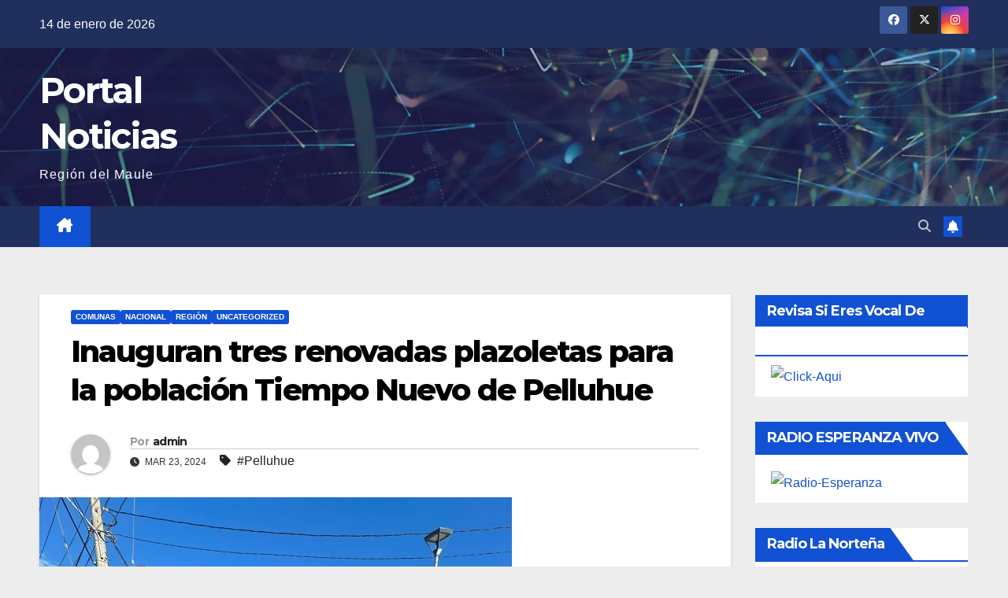

--- FILE ---
content_type: text/html; charset=UTF-8
request_url: https://portalnoticias.cl/2024/03/23/inauguran-tres-renovadas-plazoletas-para-la-poblacion-tiempo-nuevo-de-pelluhue/
body_size: 20531
content:
<!DOCTYPE html>
<html lang="es">
<head>
<meta charset="UTF-8">
<meta name="viewport" content="width=device-width, initial-scale=1">
<link rel="profile" href="https://gmpg.org/xfn/11">
<title>Inauguran tres renovadas plazoletas para la población Tiempo Nuevo de Pelluhue &#8211; Portal Noticias</title>
<meta name='robots' content='max-image-preview:large' />
	<style>img:is([sizes="auto" i], [sizes^="auto," i]) { contain-intrinsic-size: 3000px 1500px }</style>
	<link rel='dns-prefetch' href='//fonts.googleapis.com' />
<link rel="alternate" type="application/rss+xml" title="Portal Noticias &raquo; Feed" href="https://portalnoticias.cl/feed/" />
<link rel="alternate" type="application/rss+xml" title="Portal Noticias &raquo; Feed de los comentarios" href="https://portalnoticias.cl/comments/feed/" />
<link rel="alternate" type="application/rss+xml" title="Portal Noticias &raquo; Comentario Inauguran tres renovadas plazoletas para la población Tiempo Nuevo de Pelluhue del feed" href="https://portalnoticias.cl/2024/03/23/inauguran-tres-renovadas-plazoletas-para-la-poblacion-tiempo-nuevo-de-pelluhue/feed/" />
<script>
window._wpemojiSettings = {"baseUrl":"https:\/\/s.w.org\/images\/core\/emoji\/16.0.1\/72x72\/","ext":".png","svgUrl":"https:\/\/s.w.org\/images\/core\/emoji\/16.0.1\/svg\/","svgExt":".svg","source":{"concatemoji":"https:\/\/portalnoticias.cl\/wp-includes\/js\/wp-emoji-release.min.js?ver=6.8.3"}};
/*! This file is auto-generated */
!function(s,n){var o,i,e;function c(e){try{var t={supportTests:e,timestamp:(new Date).valueOf()};sessionStorage.setItem(o,JSON.stringify(t))}catch(e){}}function p(e,t,n){e.clearRect(0,0,e.canvas.width,e.canvas.height),e.fillText(t,0,0);var t=new Uint32Array(e.getImageData(0,0,e.canvas.width,e.canvas.height).data),a=(e.clearRect(0,0,e.canvas.width,e.canvas.height),e.fillText(n,0,0),new Uint32Array(e.getImageData(0,0,e.canvas.width,e.canvas.height).data));return t.every(function(e,t){return e===a[t]})}function u(e,t){e.clearRect(0,0,e.canvas.width,e.canvas.height),e.fillText(t,0,0);for(var n=e.getImageData(16,16,1,1),a=0;a<n.data.length;a++)if(0!==n.data[a])return!1;return!0}function f(e,t,n,a){switch(t){case"flag":return n(e,"\ud83c\udff3\ufe0f\u200d\u26a7\ufe0f","\ud83c\udff3\ufe0f\u200b\u26a7\ufe0f")?!1:!n(e,"\ud83c\udde8\ud83c\uddf6","\ud83c\udde8\u200b\ud83c\uddf6")&&!n(e,"\ud83c\udff4\udb40\udc67\udb40\udc62\udb40\udc65\udb40\udc6e\udb40\udc67\udb40\udc7f","\ud83c\udff4\u200b\udb40\udc67\u200b\udb40\udc62\u200b\udb40\udc65\u200b\udb40\udc6e\u200b\udb40\udc67\u200b\udb40\udc7f");case"emoji":return!a(e,"\ud83e\udedf")}return!1}function g(e,t,n,a){var r="undefined"!=typeof WorkerGlobalScope&&self instanceof WorkerGlobalScope?new OffscreenCanvas(300,150):s.createElement("canvas"),o=r.getContext("2d",{willReadFrequently:!0}),i=(o.textBaseline="top",o.font="600 32px Arial",{});return e.forEach(function(e){i[e]=t(o,e,n,a)}),i}function t(e){var t=s.createElement("script");t.src=e,t.defer=!0,s.head.appendChild(t)}"undefined"!=typeof Promise&&(o="wpEmojiSettingsSupports",i=["flag","emoji"],n.supports={everything:!0,everythingExceptFlag:!0},e=new Promise(function(e){s.addEventListener("DOMContentLoaded",e,{once:!0})}),new Promise(function(t){var n=function(){try{var e=JSON.parse(sessionStorage.getItem(o));if("object"==typeof e&&"number"==typeof e.timestamp&&(new Date).valueOf()<e.timestamp+604800&&"object"==typeof e.supportTests)return e.supportTests}catch(e){}return null}();if(!n){if("undefined"!=typeof Worker&&"undefined"!=typeof OffscreenCanvas&&"undefined"!=typeof URL&&URL.createObjectURL&&"undefined"!=typeof Blob)try{var e="postMessage("+g.toString()+"("+[JSON.stringify(i),f.toString(),p.toString(),u.toString()].join(",")+"));",a=new Blob([e],{type:"text/javascript"}),r=new Worker(URL.createObjectURL(a),{name:"wpTestEmojiSupports"});return void(r.onmessage=function(e){c(n=e.data),r.terminate(),t(n)})}catch(e){}c(n=g(i,f,p,u))}t(n)}).then(function(e){for(var t in e)n.supports[t]=e[t],n.supports.everything=n.supports.everything&&n.supports[t],"flag"!==t&&(n.supports.everythingExceptFlag=n.supports.everythingExceptFlag&&n.supports[t]);n.supports.everythingExceptFlag=n.supports.everythingExceptFlag&&!n.supports.flag,n.DOMReady=!1,n.readyCallback=function(){n.DOMReady=!0}}).then(function(){return e}).then(function(){var e;n.supports.everything||(n.readyCallback(),(e=n.source||{}).concatemoji?t(e.concatemoji):e.wpemoji&&e.twemoji&&(t(e.twemoji),t(e.wpemoji)))}))}((window,document),window._wpemojiSettings);
</script>
<style id='wp-emoji-styles-inline-css'>

	img.wp-smiley, img.emoji {
		display: inline !important;
		border: none !important;
		box-shadow: none !important;
		height: 1em !important;
		width: 1em !important;
		margin: 0 0.07em !important;
		vertical-align: -0.1em !important;
		background: none !important;
		padding: 0 !important;
	}
</style>
<link rel='stylesheet' id='wp-block-library-css' href='https://portalnoticias.cl/wp-includes/css/dist/block-library/style.min.css?ver=6.8.3' media='all' />
<style id='wp-block-library-theme-inline-css'>
.wp-block-audio :where(figcaption){color:#555;font-size:13px;text-align:center}.is-dark-theme .wp-block-audio :where(figcaption){color:#ffffffa6}.wp-block-audio{margin:0 0 1em}.wp-block-code{border:1px solid #ccc;border-radius:4px;font-family:Menlo,Consolas,monaco,monospace;padding:.8em 1em}.wp-block-embed :where(figcaption){color:#555;font-size:13px;text-align:center}.is-dark-theme .wp-block-embed :where(figcaption){color:#ffffffa6}.wp-block-embed{margin:0 0 1em}.blocks-gallery-caption{color:#555;font-size:13px;text-align:center}.is-dark-theme .blocks-gallery-caption{color:#ffffffa6}:root :where(.wp-block-image figcaption){color:#555;font-size:13px;text-align:center}.is-dark-theme :root :where(.wp-block-image figcaption){color:#ffffffa6}.wp-block-image{margin:0 0 1em}.wp-block-pullquote{border-bottom:4px solid;border-top:4px solid;color:currentColor;margin-bottom:1.75em}.wp-block-pullquote cite,.wp-block-pullquote footer,.wp-block-pullquote__citation{color:currentColor;font-size:.8125em;font-style:normal;text-transform:uppercase}.wp-block-quote{border-left:.25em solid;margin:0 0 1.75em;padding-left:1em}.wp-block-quote cite,.wp-block-quote footer{color:currentColor;font-size:.8125em;font-style:normal;position:relative}.wp-block-quote:where(.has-text-align-right){border-left:none;border-right:.25em solid;padding-left:0;padding-right:1em}.wp-block-quote:where(.has-text-align-center){border:none;padding-left:0}.wp-block-quote.is-large,.wp-block-quote.is-style-large,.wp-block-quote:where(.is-style-plain){border:none}.wp-block-search .wp-block-search__label{font-weight:700}.wp-block-search__button{border:1px solid #ccc;padding:.375em .625em}:where(.wp-block-group.has-background){padding:1.25em 2.375em}.wp-block-separator.has-css-opacity{opacity:.4}.wp-block-separator{border:none;border-bottom:2px solid;margin-left:auto;margin-right:auto}.wp-block-separator.has-alpha-channel-opacity{opacity:1}.wp-block-separator:not(.is-style-wide):not(.is-style-dots){width:100px}.wp-block-separator.has-background:not(.is-style-dots){border-bottom:none;height:1px}.wp-block-separator.has-background:not(.is-style-wide):not(.is-style-dots){height:2px}.wp-block-table{margin:0 0 1em}.wp-block-table td,.wp-block-table th{word-break:normal}.wp-block-table :where(figcaption){color:#555;font-size:13px;text-align:center}.is-dark-theme .wp-block-table :where(figcaption){color:#ffffffa6}.wp-block-video :where(figcaption){color:#555;font-size:13px;text-align:center}.is-dark-theme .wp-block-video :where(figcaption){color:#ffffffa6}.wp-block-video{margin:0 0 1em}:root :where(.wp-block-template-part.has-background){margin-bottom:0;margin-top:0;padding:1.25em 2.375em}
</style>
<style id='classic-theme-styles-inline-css'>
/*! This file is auto-generated */
.wp-block-button__link{color:#fff;background-color:#32373c;border-radius:9999px;box-shadow:none;text-decoration:none;padding:calc(.667em + 2px) calc(1.333em + 2px);font-size:1.125em}.wp-block-file__button{background:#32373c;color:#fff;text-decoration:none}
</style>
<style id='global-styles-inline-css'>
:root{--wp--preset--aspect-ratio--square: 1;--wp--preset--aspect-ratio--4-3: 4/3;--wp--preset--aspect-ratio--3-4: 3/4;--wp--preset--aspect-ratio--3-2: 3/2;--wp--preset--aspect-ratio--2-3: 2/3;--wp--preset--aspect-ratio--16-9: 16/9;--wp--preset--aspect-ratio--9-16: 9/16;--wp--preset--color--black: #000000;--wp--preset--color--cyan-bluish-gray: #abb8c3;--wp--preset--color--white: #ffffff;--wp--preset--color--pale-pink: #f78da7;--wp--preset--color--vivid-red: #cf2e2e;--wp--preset--color--luminous-vivid-orange: #ff6900;--wp--preset--color--luminous-vivid-amber: #fcb900;--wp--preset--color--light-green-cyan: #7bdcb5;--wp--preset--color--vivid-green-cyan: #00d084;--wp--preset--color--pale-cyan-blue: #8ed1fc;--wp--preset--color--vivid-cyan-blue: #0693e3;--wp--preset--color--vivid-purple: #9b51e0;--wp--preset--gradient--vivid-cyan-blue-to-vivid-purple: linear-gradient(135deg,rgba(6,147,227,1) 0%,rgb(155,81,224) 100%);--wp--preset--gradient--light-green-cyan-to-vivid-green-cyan: linear-gradient(135deg,rgb(122,220,180) 0%,rgb(0,208,130) 100%);--wp--preset--gradient--luminous-vivid-amber-to-luminous-vivid-orange: linear-gradient(135deg,rgba(252,185,0,1) 0%,rgba(255,105,0,1) 100%);--wp--preset--gradient--luminous-vivid-orange-to-vivid-red: linear-gradient(135deg,rgba(255,105,0,1) 0%,rgb(207,46,46) 100%);--wp--preset--gradient--very-light-gray-to-cyan-bluish-gray: linear-gradient(135deg,rgb(238,238,238) 0%,rgb(169,184,195) 100%);--wp--preset--gradient--cool-to-warm-spectrum: linear-gradient(135deg,rgb(74,234,220) 0%,rgb(151,120,209) 20%,rgb(207,42,186) 40%,rgb(238,44,130) 60%,rgb(251,105,98) 80%,rgb(254,248,76) 100%);--wp--preset--gradient--blush-light-purple: linear-gradient(135deg,rgb(255,206,236) 0%,rgb(152,150,240) 100%);--wp--preset--gradient--blush-bordeaux: linear-gradient(135deg,rgb(254,205,165) 0%,rgb(254,45,45) 50%,rgb(107,0,62) 100%);--wp--preset--gradient--luminous-dusk: linear-gradient(135deg,rgb(255,203,112) 0%,rgb(199,81,192) 50%,rgb(65,88,208) 100%);--wp--preset--gradient--pale-ocean: linear-gradient(135deg,rgb(255,245,203) 0%,rgb(182,227,212) 50%,rgb(51,167,181) 100%);--wp--preset--gradient--electric-grass: linear-gradient(135deg,rgb(202,248,128) 0%,rgb(113,206,126) 100%);--wp--preset--gradient--midnight: linear-gradient(135deg,rgb(2,3,129) 0%,rgb(40,116,252) 100%);--wp--preset--font-size--small: 13px;--wp--preset--font-size--medium: 20px;--wp--preset--font-size--large: 36px;--wp--preset--font-size--x-large: 42px;--wp--preset--spacing--20: 0.44rem;--wp--preset--spacing--30: 0.67rem;--wp--preset--spacing--40: 1rem;--wp--preset--spacing--50: 1.5rem;--wp--preset--spacing--60: 2.25rem;--wp--preset--spacing--70: 3.38rem;--wp--preset--spacing--80: 5.06rem;--wp--preset--shadow--natural: 6px 6px 9px rgba(0, 0, 0, 0.2);--wp--preset--shadow--deep: 12px 12px 50px rgba(0, 0, 0, 0.4);--wp--preset--shadow--sharp: 6px 6px 0px rgba(0, 0, 0, 0.2);--wp--preset--shadow--outlined: 6px 6px 0px -3px rgba(255, 255, 255, 1), 6px 6px rgba(0, 0, 0, 1);--wp--preset--shadow--crisp: 6px 6px 0px rgba(0, 0, 0, 1);}:root :where(.is-layout-flow) > :first-child{margin-block-start: 0;}:root :where(.is-layout-flow) > :last-child{margin-block-end: 0;}:root :where(.is-layout-flow) > *{margin-block-start: 24px;margin-block-end: 0;}:root :where(.is-layout-constrained) > :first-child{margin-block-start: 0;}:root :where(.is-layout-constrained) > :last-child{margin-block-end: 0;}:root :where(.is-layout-constrained) > *{margin-block-start: 24px;margin-block-end: 0;}:root :where(.is-layout-flex){gap: 24px;}:root :where(.is-layout-grid){gap: 24px;}body .is-layout-flex{display: flex;}.is-layout-flex{flex-wrap: wrap;align-items: center;}.is-layout-flex > :is(*, div){margin: 0;}body .is-layout-grid{display: grid;}.is-layout-grid > :is(*, div){margin: 0;}.has-black-color{color: var(--wp--preset--color--black) !important;}.has-cyan-bluish-gray-color{color: var(--wp--preset--color--cyan-bluish-gray) !important;}.has-white-color{color: var(--wp--preset--color--white) !important;}.has-pale-pink-color{color: var(--wp--preset--color--pale-pink) !important;}.has-vivid-red-color{color: var(--wp--preset--color--vivid-red) !important;}.has-luminous-vivid-orange-color{color: var(--wp--preset--color--luminous-vivid-orange) !important;}.has-luminous-vivid-amber-color{color: var(--wp--preset--color--luminous-vivid-amber) !important;}.has-light-green-cyan-color{color: var(--wp--preset--color--light-green-cyan) !important;}.has-vivid-green-cyan-color{color: var(--wp--preset--color--vivid-green-cyan) !important;}.has-pale-cyan-blue-color{color: var(--wp--preset--color--pale-cyan-blue) !important;}.has-vivid-cyan-blue-color{color: var(--wp--preset--color--vivid-cyan-blue) !important;}.has-vivid-purple-color{color: var(--wp--preset--color--vivid-purple) !important;}.has-black-background-color{background-color: var(--wp--preset--color--black) !important;}.has-cyan-bluish-gray-background-color{background-color: var(--wp--preset--color--cyan-bluish-gray) !important;}.has-white-background-color{background-color: var(--wp--preset--color--white) !important;}.has-pale-pink-background-color{background-color: var(--wp--preset--color--pale-pink) !important;}.has-vivid-red-background-color{background-color: var(--wp--preset--color--vivid-red) !important;}.has-luminous-vivid-orange-background-color{background-color: var(--wp--preset--color--luminous-vivid-orange) !important;}.has-luminous-vivid-amber-background-color{background-color: var(--wp--preset--color--luminous-vivid-amber) !important;}.has-light-green-cyan-background-color{background-color: var(--wp--preset--color--light-green-cyan) !important;}.has-vivid-green-cyan-background-color{background-color: var(--wp--preset--color--vivid-green-cyan) !important;}.has-pale-cyan-blue-background-color{background-color: var(--wp--preset--color--pale-cyan-blue) !important;}.has-vivid-cyan-blue-background-color{background-color: var(--wp--preset--color--vivid-cyan-blue) !important;}.has-vivid-purple-background-color{background-color: var(--wp--preset--color--vivid-purple) !important;}.has-black-border-color{border-color: var(--wp--preset--color--black) !important;}.has-cyan-bluish-gray-border-color{border-color: var(--wp--preset--color--cyan-bluish-gray) !important;}.has-white-border-color{border-color: var(--wp--preset--color--white) !important;}.has-pale-pink-border-color{border-color: var(--wp--preset--color--pale-pink) !important;}.has-vivid-red-border-color{border-color: var(--wp--preset--color--vivid-red) !important;}.has-luminous-vivid-orange-border-color{border-color: var(--wp--preset--color--luminous-vivid-orange) !important;}.has-luminous-vivid-amber-border-color{border-color: var(--wp--preset--color--luminous-vivid-amber) !important;}.has-light-green-cyan-border-color{border-color: var(--wp--preset--color--light-green-cyan) !important;}.has-vivid-green-cyan-border-color{border-color: var(--wp--preset--color--vivid-green-cyan) !important;}.has-pale-cyan-blue-border-color{border-color: var(--wp--preset--color--pale-cyan-blue) !important;}.has-vivid-cyan-blue-border-color{border-color: var(--wp--preset--color--vivid-cyan-blue) !important;}.has-vivid-purple-border-color{border-color: var(--wp--preset--color--vivid-purple) !important;}.has-vivid-cyan-blue-to-vivid-purple-gradient-background{background: var(--wp--preset--gradient--vivid-cyan-blue-to-vivid-purple) !important;}.has-light-green-cyan-to-vivid-green-cyan-gradient-background{background: var(--wp--preset--gradient--light-green-cyan-to-vivid-green-cyan) !important;}.has-luminous-vivid-amber-to-luminous-vivid-orange-gradient-background{background: var(--wp--preset--gradient--luminous-vivid-amber-to-luminous-vivid-orange) !important;}.has-luminous-vivid-orange-to-vivid-red-gradient-background{background: var(--wp--preset--gradient--luminous-vivid-orange-to-vivid-red) !important;}.has-very-light-gray-to-cyan-bluish-gray-gradient-background{background: var(--wp--preset--gradient--very-light-gray-to-cyan-bluish-gray) !important;}.has-cool-to-warm-spectrum-gradient-background{background: var(--wp--preset--gradient--cool-to-warm-spectrum) !important;}.has-blush-light-purple-gradient-background{background: var(--wp--preset--gradient--blush-light-purple) !important;}.has-blush-bordeaux-gradient-background{background: var(--wp--preset--gradient--blush-bordeaux) !important;}.has-luminous-dusk-gradient-background{background: var(--wp--preset--gradient--luminous-dusk) !important;}.has-pale-ocean-gradient-background{background: var(--wp--preset--gradient--pale-ocean) !important;}.has-electric-grass-gradient-background{background: var(--wp--preset--gradient--electric-grass) !important;}.has-midnight-gradient-background{background: var(--wp--preset--gradient--midnight) !important;}.has-small-font-size{font-size: var(--wp--preset--font-size--small) !important;}.has-medium-font-size{font-size: var(--wp--preset--font-size--medium) !important;}.has-large-font-size{font-size: var(--wp--preset--font-size--large) !important;}.has-x-large-font-size{font-size: var(--wp--preset--font-size--x-large) !important;}
:root :where(.wp-block-pullquote){font-size: 1.5em;line-height: 1.6;}
</style>
<link rel='stylesheet' id='ansar-import-css' href='https://portalnoticias.cl/wp-content/plugins/ansar-import/public/css/ansar-import-public.css?ver=2.0.9' media='all' />
<link rel='stylesheet' id='newsup-fonts-css' href='//fonts.googleapis.com/css?family=Montserrat%3A400%2C500%2C700%2C800%7CWork%2BSans%3A300%2C400%2C500%2C600%2C700%2C800%2C900%26display%3Dswap&#038;subset=latin%2Clatin-ext' media='all' />
<link rel='stylesheet' id='bootstrap-css' href='https://portalnoticias.cl/wp-content/themes/newsup/css/bootstrap.css?ver=6.8.3' media='all' />
<link rel='stylesheet' id='newsup-style-css' href='https://portalnoticias.cl/wp-content/themes/newsup/style.css?ver=6.8.3' media='all' />
<link rel='stylesheet' id='newsup-default-css' href='https://portalnoticias.cl/wp-content/themes/newsup/css/colors/default.css?ver=6.8.3' media='all' />
<link rel='stylesheet' id='font-awesome-5-all-css' href='https://portalnoticias.cl/wp-content/themes/newsup/css/font-awesome/css/all.min.css?ver=6.8.3' media='all' />
<link rel='stylesheet' id='font-awesome-4-shim-css' href='https://portalnoticias.cl/wp-content/themes/newsup/css/font-awesome/css/v4-shims.min.css?ver=6.8.3' media='all' />
<link rel='stylesheet' id='owl-carousel-css' href='https://portalnoticias.cl/wp-content/themes/newsup/css/owl.carousel.css?ver=6.8.3' media='all' />
<link rel='stylesheet' id='smartmenus-css' href='https://portalnoticias.cl/wp-content/themes/newsup/css/jquery.smartmenus.bootstrap.css?ver=6.8.3' media='all' />
<link rel='stylesheet' id='newsup-custom-css-css' href='https://portalnoticias.cl/wp-content/themes/newsup/inc/ansar/customize/css/customizer.css?ver=1.0' media='all' />
<script src="https://portalnoticias.cl/wp-includes/js/jquery/jquery.min.js?ver=3.7.1" id="jquery-core-js"></script>
<script src="https://portalnoticias.cl/wp-includes/js/jquery/jquery-migrate.min.js?ver=3.4.1" id="jquery-migrate-js"></script>
<script src="https://portalnoticias.cl/wp-content/plugins/ansar-import/public/js/ansar-import-public.js?ver=2.0.9" id="ansar-import-js"></script>
<script src="https://portalnoticias.cl/wp-content/themes/newsup/js/navigation.js?ver=6.8.3" id="newsup-navigation-js"></script>
<script src="https://portalnoticias.cl/wp-content/themes/newsup/js/bootstrap.js?ver=6.8.3" id="bootstrap-js"></script>
<script src="https://portalnoticias.cl/wp-content/themes/newsup/js/owl.carousel.min.js?ver=6.8.3" id="owl-carousel-min-js"></script>
<script src="https://portalnoticias.cl/wp-content/themes/newsup/js/jquery.smartmenus.js?ver=6.8.3" id="smartmenus-js-js"></script>
<script src="https://portalnoticias.cl/wp-content/themes/newsup/js/jquery.smartmenus.bootstrap.js?ver=6.8.3" id="bootstrap-smartmenus-js-js"></script>
<script src="https://portalnoticias.cl/wp-content/themes/newsup/js/jquery.marquee.js?ver=6.8.3" id="newsup-marquee-js-js"></script>
<script src="https://portalnoticias.cl/wp-content/themes/newsup/js/main.js?ver=6.8.3" id="newsup-main-js-js"></script>
<link rel="https://api.w.org/" href="https://portalnoticias.cl/wp-json/" /><link rel="alternate" title="JSON" type="application/json" href="https://portalnoticias.cl/wp-json/wp/v2/posts/6483" /><link rel="EditURI" type="application/rsd+xml" title="RSD" href="https://portalnoticias.cl/xmlrpc.php?rsd" />
<meta name="generator" content="WordPress 6.8.3" />
<link rel="canonical" href="https://portalnoticias.cl/2024/03/23/inauguran-tres-renovadas-plazoletas-para-la-poblacion-tiempo-nuevo-de-pelluhue/" />
<link rel='shortlink' href='https://portalnoticias.cl/?p=6483' />
<link rel="alternate" title="oEmbed (JSON)" type="application/json+oembed" href="https://portalnoticias.cl/wp-json/oembed/1.0/embed?url=https%3A%2F%2Fportalnoticias.cl%2F2024%2F03%2F23%2Finauguran-tres-renovadas-plazoletas-para-la-poblacion-tiempo-nuevo-de-pelluhue%2F" />
<link rel="alternate" title="oEmbed (XML)" type="text/xml+oembed" href="https://portalnoticias.cl/wp-json/oembed/1.0/embed?url=https%3A%2F%2Fportalnoticias.cl%2F2024%2F03%2F23%2Finauguran-tres-renovadas-plazoletas-para-la-poblacion-tiempo-nuevo-de-pelluhue%2F&#038;format=xml" />
<link rel="pingback" href="https://portalnoticias.cl/xmlrpc.php"> 
<style type="text/css" id="custom-background-css">
    .wrapper { background-color: ededed; }
</style>
    <style type="text/css">
            body .site-title a,
        body .site-description {
            color: #fff;
        }

        .site-branding-text .site-title a {
                font-size: 45px;
            }

            @media only screen and (max-width: 640px) {
                .site-branding-text .site-title a {
                    font-size: 40px;

                }
            }

            @media only screen and (max-width: 375px) {
                .site-branding-text .site-title a {
                    font-size: 32px;

                }
            }

        </style>
    <style id="custom-background-css">
body.custom-background { background-color: #ededed; }
</style>
	<link rel="icon" href="https://portalnoticias.cl/wp-content/uploads/2024/11/512-150x150.jpg" sizes="32x32" />
<link rel="icon" href="https://portalnoticias.cl/wp-content/uploads/2024/11/512-300x300.jpg" sizes="192x192" />
<link rel="apple-touch-icon" href="https://portalnoticias.cl/wp-content/uploads/2024/11/512-300x300.jpg" />
<meta name="msapplication-TileImage" content="https://portalnoticias.cl/wp-content/uploads/2024/11/512-300x300.jpg" />
</head>
<body data-rsssl=1 class="wp-singular post-template-default single single-post postid-6483 single-format-standard custom-background wp-embed-responsive wp-theme-newsup ta-hide-date-author-in-list" >
<div id="page" class="site">
<a class="skip-link screen-reader-text" href="#content">
Saltar al contenido</a>
  <div class="wrapper" id="custom-background-css">
    <header class="mg-headwidget">
      <!--==================== TOP BAR ====================-->
      <div class="mg-head-detail hidden-xs">
    <div class="container-fluid">
        <div class="row align-items-center">
            <div class="col-md-6 col-xs-12">
                <ul class="info-left">
                                <li>14 de enero de 2026            </li>
                        </ul>
            </div>
            <div class="col-md-6 col-xs-12">
                <ul class="mg-social info-right">
                            <li>
            <a  target="_blank"  href="https://www.facebook.com/portalnoticiaschile">
                <span class="icon-soci facebook">
                    <i class="fab fa-facebook"></i>
                </span> 
            </a>
        </li>
                <li>
            <a target="_blank" href="https://twitter.com/portal2022">
                <span class="icon-soci x-twitter">
                    <i class="fa-brands fa-x-twitter"></i>
                </span>
            </a>
        </li>
                <li>
            <a target="_blank"  href="https://www.instagram.com/portalnoticias.2022/">
                <span class="icon-soci instagram">
                    <i class="fab fa-instagram"></i>
                </span>
            </a>
        </li>
                        </ul>
            </div>
        </div>
    </div>
</div>
      <div class="clearfix"></div>

      
      <div class="mg-nav-widget-area-back" style='background-image: url("https://portalnoticias.cl/wp-content/themes/newsup/images/head-back.jpg" );'>
                <div class="overlay">
          <div class="inner"  style="background-color:rgba(32,47,91,0.4);" > 
              <div class="container-fluid">
                  <div class="mg-nav-widget-area">
                    <div class="row align-items-center">
                      <div class="col-md-3 text-center-xs">
                        <div class="navbar-header">
                          <div class="site-logo">
                                                      </div>
                          <div class="site-branding-text ">
                                                            <p class="site-title"> <a href="https://portalnoticias.cl/" rel="home">Portal Noticias</a></p>
                                                            <p class="site-description">Región del Maule</p>
                          </div>    
                        </div>
                      </div>
                                          </div>
                  </div>
              </div>
          </div>
        </div>
      </div>
    <div class="mg-menu-full">
      <nav class="navbar navbar-expand-lg navbar-wp">
        <div class="container-fluid">
          <!-- Right nav -->
          <div class="m-header align-items-center">
                            <a class="mobilehomebtn" href="https://portalnoticias.cl"><span class="fa-solid fa-house-chimney"></span></a>
              <!-- navbar-toggle -->
              <button class="navbar-toggler mx-auto" type="button" data-toggle="collapse" data-target="#navbar-wp" aria-controls="navbarSupportedContent" aria-expanded="false" aria-label="Alternar navegación">
                <span class="burger">
                  <span class="burger-line"></span>
                  <span class="burger-line"></span>
                  <span class="burger-line"></span>
                </span>
              </button>
              <!-- /navbar-toggle -->
                          <div class="dropdown show mg-search-box pr-2">
                <a class="dropdown-toggle msearch ml-auto" href="#" role="button" id="dropdownMenuLink" data-toggle="dropdown" aria-haspopup="true" aria-expanded="false">
                <i class="fas fa-search"></i>
                </a> 
                <div class="dropdown-menu searchinner" aria-labelledby="dropdownMenuLink">
                    <form role="search" method="get" id="searchform" action="https://portalnoticias.cl/">
  <div class="input-group">
    <input type="search" class="form-control" placeholder="Buscar" value="" name="s" />
    <span class="input-group-btn btn-default">
    <button type="submit" class="btn"> <i class="fas fa-search"></i> </button>
    </span> </div>
</form>                </div>
            </div>
                  <a href="#" target="_blank" class="btn-bell btn-theme mx-2"><i class="fa fa-bell"></i></a>
                      
          </div>
          <!-- /Right nav --> 
          <div class="collapse navbar-collapse" id="navbar-wp">
            <div class="d-md-block">
              <ul id="menu-nacional" class="nav navbar-nav mr-auto "><li class="active home"><a class="homebtn" href="https://portalnoticias.cl"><span class='fa-solid fa-house-chimney'></span></a></li></ul>            </div>      
          </div>
          <!-- Right nav -->
          <div class="desk-header d-lg-flex pl-3 ml-auto my-2 my-lg-0 position-relative align-items-center">
                        <div class="dropdown show mg-search-box pr-2">
                <a class="dropdown-toggle msearch ml-auto" href="#" role="button" id="dropdownMenuLink" data-toggle="dropdown" aria-haspopup="true" aria-expanded="false">
                <i class="fas fa-search"></i>
                </a> 
                <div class="dropdown-menu searchinner" aria-labelledby="dropdownMenuLink">
                    <form role="search" method="get" id="searchform" action="https://portalnoticias.cl/">
  <div class="input-group">
    <input type="search" class="form-control" placeholder="Buscar" value="" name="s" />
    <span class="input-group-btn btn-default">
    <button type="submit" class="btn"> <i class="fas fa-search"></i> </button>
    </span> </div>
</form>                </div>
            </div>
                  <a href="#" target="_blank" class="btn-bell btn-theme mx-2"><i class="fa fa-bell"></i></a>
                  </div>
          <!-- /Right nav -->
      </div>
      </nav> <!-- /Navigation -->
    </div>
</header>
<div class="clearfix"></div> <!-- =========================
     Page Content Section      
============================== -->
<main id="content" class="single-class content">
  <!--container-->
    <div class="container-fluid">
      <!--row-->
        <div class="row">
                  <div class="col-lg-9 col-md-8">
                                <div class="mg-blog-post-box"> 
                    <div class="mg-header">
                        <div class="mg-blog-category"><a class="newsup-categories category-color-1" href="https://portalnoticias.cl/category/uncategorized/comunas/" alt="Ver todas las entradas en Comunas"> 
                                 Comunas
                             </a><a class="newsup-categories category-color-1" href="https://portalnoticias.cl/category/nacional/" alt="Ver todas las entradas en Nacional"> 
                                 Nacional
                             </a><a class="newsup-categories category-color-1" href="https://portalnoticias.cl/category/region/" alt="Ver todas las entradas en Región"> 
                                 Región
                             </a><a class="newsup-categories category-color-1" href="https://portalnoticias.cl/category/uncategorized/" alt="Ver todas las entradas en Uncategorized"> 
                                 Uncategorized
                             </a></div>                        <h1 class="title single"> <a title="Enlace permanente a:Inauguran tres renovadas plazoletas para la población Tiempo Nuevo de Pelluhue">
                            Inauguran tres renovadas plazoletas para la población Tiempo Nuevo de Pelluhue</a>
                        </h1>
                                                <div class="media mg-info-author-block"> 
                                                        <a class="mg-author-pic" href="https://portalnoticias.cl/author/admin/"> <img alt='' src='https://secure.gravatar.com/avatar/be7e966d0aa457eafb0193015eecfe6c357ae2b89d8bc7db6f6c8d4d02a385d2?s=150&#038;d=mm&#038;r=g' srcset='https://secure.gravatar.com/avatar/be7e966d0aa457eafb0193015eecfe6c357ae2b89d8bc7db6f6c8d4d02a385d2?s=300&#038;d=mm&#038;r=g 2x' class='avatar avatar-150 photo' height='150' width='150' decoding='async'/> </a>
                                                        <div class="media-body">
                                                            <h4 class="media-heading"><span>Por</span><a href="https://portalnoticias.cl/author/admin/">admin</a></h4>
                                                            <span class="mg-blog-date"><i class="fas fa-clock"></i> 
                                    Mar 23, 2024                                </span>
                                                                <span class="newsup-tags"><i class="fas fa-tag"></i>
                                    <a href="https://portalnoticias.cl/tag/pelluhue/">#Pelluhue</a>                                    </span>
                                                            </div>
                        </div>
                                            </div>
                    <img width="600" height="400" src="https://portalnoticias.cl/wp-content/uploads/2024/03/Imagen-de-WhatsApp-2024-03-22-a-las-15.15.12_4905b648.jpg" class="img-fluid single-featured-image wp-post-image" alt="" decoding="async" fetchpriority="high" srcset="https://portalnoticias.cl/wp-content/uploads/2024/03/Imagen-de-WhatsApp-2024-03-22-a-las-15.15.12_4905b648.jpg 600w, https://portalnoticias.cl/wp-content/uploads/2024/03/Imagen-de-WhatsApp-2024-03-22-a-las-15.15.12_4905b648-300x200.jpg 300w" sizes="(max-width: 600px) 100vw, 600px" />                    <article class="page-content-single small single">
                        <p style="text-align: justify;">Recientemente en la comuna de Pelluhue fue inaugurada una nueva obra por el encargado de la Unidad Regional Subdere (URS) del Maule, Hugo Silva Lemus, la alcaldesa María Luz Reyes, el delegado presidencial provincial de Cauquenes, Claudio Merino, la coordinadora regional de Seguridad Pública, María José Gómez, autoridades comunales, vecinas y vecinos. Se trata del proyecto “Mejoramiento de espacios públicos, Población Tiempo Nuevo”, que fue financiado con cerca de $75 millones desde el Programa de Mejoramiento Urbano y Equipamiento Comunal (PMU) de la Subsecretaría de Desarrollo Regional y Administrativo (Subdere).</p>
<p style="text-align: justify;">Eran 3 plazas eriazas, descuidadas, sin mantención y con poca luminosidad en la noche, lo que hacía que estos lugares fueran inseguros y con grandes probabilidades de que se generará algún delito. Por otro lado, el mal estado de estos espacios públicos complicaba el normal desarrollo comunitario y el desarrollo de actividades recreativas.</p>
<p style="text-align: justify;">El encargado de la Unidad Regional Subdere (URS) del Maule, Hugo Silva Lemus, destacó que “estamos muy contentos como Subdere y en representación del Gobierno del Presidente Gabriel Boric de estar inaugurando estas plazas. Se hizo un proyecto y se recuperó este espacio, no solamente hermosear un sitio eriazo, sino que estamos entregándoselo a la comunidad y con esto estamos mejorando la calidad de vida de las vecinas y vecinos del sector”.<img decoding="async" class="size-medium wp-image-6484 alignright" src="https://portalnoticias.cl/wp-content/uploads/2024/03/Imagen-de-WhatsApp-2024-03-22-a-las-15.15.12_b555514c-300x200.jpg" alt="" width="300" height="200" srcset="https://portalnoticias.cl/wp-content/uploads/2024/03/Imagen-de-WhatsApp-2024-03-22-a-las-15.15.12_b555514c-300x200.jpg 300w, https://portalnoticias.cl/wp-content/uploads/2024/03/Imagen-de-WhatsApp-2024-03-22-a-las-15.15.12_b555514c.jpg 600w" sizes="(max-width: 300px) 100vw, 300px" /></p>
<p style="text-align: justify;">Tras el corte de cinta, la comunidad de Pelluhue pudo apreciar este renovado espacio público, que son 885 m<sup>2</sup> de construcción, donde se mejoraron las tres plazas de la población Tiempo Nuevo; se recuperaron áreas verdes, se incorporaron luminarias peatonales y también equipamiento urbano, como bancas, sombreadero y basureros.</p>
<p style="text-align: justify;">Por su parte, la coordinadora regional de Seguridad Pública, María José Gómez, afirmó que “acá tenemos que destacar el trabajo colaborativo y mancomunado que han realizado nuestras Subsecretarías y la municipalidad de Pelluhue, liderado por la Alcaldesa María Luz Reyes  y su equipo SECPLA, que pusieron todo de sí para lograr estas lindas plazas, recuperaciones de espacio público que darán otra cara a la población Tiempo Nuevo, para que los vecinos y vecinas puedan volver a habitar estos espacios comunes y no sean tomados por la actividad delictiva”.</p>
<p style="text-align: justify;">El objetivo del convenio entre las Subsecretarías de Desarrollo Regional y prevención del Delito es brindar las condiciones óptimas de equipamiento y seguridad a las personas de la comunidad de distintas edades para que vuelvan a utilizar activamente la plaza.</p>
        <script>
        function pinIt() {
        var e = document.createElement('script');
        e.setAttribute('type','text/javascript');
        e.setAttribute('charset','UTF-8');
        e.setAttribute('src','https://assets.pinterest.com/js/pinmarklet.js?r='+Math.random()*99999999);
        document.body.appendChild(e);
        }
        </script>
        <div class="post-share">
            <div class="post-share-icons cf">
                <a href="https://www.facebook.com/sharer.php?u=https%3A%2F%2Fportalnoticias.cl%2F2024%2F03%2F23%2Finauguran-tres-renovadas-plazoletas-para-la-poblacion-tiempo-nuevo-de-pelluhue%2F" class="link facebook" target="_blank" >
                    <i class="fab fa-facebook"></i>
                </a>
                <a href="http://twitter.com/share?url=https%3A%2F%2Fportalnoticias.cl%2F2024%2F03%2F23%2Finauguran-tres-renovadas-plazoletas-para-la-poblacion-tiempo-nuevo-de-pelluhue%2F&#038;text=Inauguran%20tres%20renovadas%20plazoletas%20para%20la%20poblaci%C3%B3n%20Tiempo%20Nuevo%20de%20Pelluhue" class="link x-twitter" target="_blank">
                    <i class="fa-brands fa-x-twitter"></i>
                </a>
                <a href="mailto:?subject=Inauguran%20tres%20renovadas%20plazoletas%20para%20la%20población%20Tiempo%20Nuevo%20de%20Pelluhue&#038;body=https%3A%2F%2Fportalnoticias.cl%2F2024%2F03%2F23%2Finauguran-tres-renovadas-plazoletas-para-la-poblacion-tiempo-nuevo-de-pelluhue%2F" class="link email" target="_blank" >
                    <i class="fas fa-envelope"></i>
                </a>
                <a href="https://www.linkedin.com/sharing/share-offsite/?url=https%3A%2F%2Fportalnoticias.cl%2F2024%2F03%2F23%2Finauguran-tres-renovadas-plazoletas-para-la-poblacion-tiempo-nuevo-de-pelluhue%2F&#038;title=Inauguran%20tres%20renovadas%20plazoletas%20para%20la%20poblaci%C3%B3n%20Tiempo%20Nuevo%20de%20Pelluhue" class="link linkedin" target="_blank" >
                    <i class="fab fa-linkedin"></i>
                </a>
                <a href="https://telegram.me/share/url?url=https%3A%2F%2Fportalnoticias.cl%2F2024%2F03%2F23%2Finauguran-tres-renovadas-plazoletas-para-la-poblacion-tiempo-nuevo-de-pelluhue%2F&#038;text&#038;title=Inauguran%20tres%20renovadas%20plazoletas%20para%20la%20poblaci%C3%B3n%20Tiempo%20Nuevo%20de%20Pelluhue" class="link telegram" target="_blank" >
                    <i class="fab fa-telegram"></i>
                </a>
                <a href="javascript:pinIt();" class="link pinterest">
                    <i class="fab fa-pinterest"></i>
                </a>
                <a class="print-r" href="javascript:window.print()">
                    <i class="fas fa-print"></i>
                </a>  
            </div>
        </div>
                            <div class="clearfix mb-3"></div>
                        
	<nav class="navigation post-navigation" aria-label="Entradas">
		<h2 class="screen-reader-text">Navegación de entradas</h2>
		<div class="nav-links"><div class="nav-previous"><a href="https://portalnoticias.cl/2024/03/23/slep-maule-costa-recibe-lineamientos-para-transporte-escolar/" rel="prev">SLEP Maule Costa recibe lineamientos para transporte escolar <div class="fa fa-angle-double-right"></div><span></span></a></div><div class="nav-next"><a href="https://portalnoticias.cl/2024/03/23/bienes-nacionales-entrega-mas-de-40-titulos-de-dominio-en-las-comunas-de-curico-y-teno/" rel="next"><div class="fa fa-angle-double-left"></div><span></span> Bienes Nacionales entrega más de 40 títulos de dominio en las comunas de Curicó y Teno</a></div></div>
	</nav>                                          </article>
                </div>
                        <div class="media mg-info-author-block">
            <a class="mg-author-pic" href="https://portalnoticias.cl/author/admin/"><img alt='' src='https://secure.gravatar.com/avatar/be7e966d0aa457eafb0193015eecfe6c357ae2b89d8bc7db6f6c8d4d02a385d2?s=150&#038;d=mm&#038;r=g' srcset='https://secure.gravatar.com/avatar/be7e966d0aa457eafb0193015eecfe6c357ae2b89d8bc7db6f6c8d4d02a385d2?s=300&#038;d=mm&#038;r=g 2x' class='avatar avatar-150 photo' height='150' width='150' loading='lazy' decoding='async'/></a>
                <div class="media-body">
                  <h4 class="media-heading">Por <a href ="https://portalnoticias.cl/author/admin/">admin</a></h4>
                  <p></p>
                </div>
            </div>
                <div class="mg-featured-slider p-3 mb-4">
            <!--Start mg-realated-slider -->
            <!-- mg-sec-title -->
            <div class="mg-sec-title">
                <h4>Entrada relacionada</h4>
            </div>
            <!-- // mg-sec-title -->
            <div class="row">
                <!-- featured_post -->
                                    <!-- blog -->
                    <div class="col-md-4">
                        <div class="mg-blog-post-3 minh back-img mb-md-0 mb-2" 
                                                style="background-image: url('https://portalnoticias.cl/wp-content/uploads/2026/01/117f63f9-2c7e-439c-b3b4-5fb378e72788.jpg');" >
                            <div class="mg-blog-inner">
                                <div class="mg-blog-category"><a class="newsup-categories category-color-1" href="https://portalnoticias.cl/category/deportes/" alt="Ver todas las entradas en Deportes"> 
                                 Deportes
                             </a><a class="newsup-categories category-color-1" href="https://portalnoticias.cl/category/nacional/" alt="Ver todas las entradas en Nacional"> 
                                 Nacional
                             </a><a class="newsup-categories category-color-1" href="https://portalnoticias.cl/category/region/" alt="Ver todas las entradas en Región"> 
                                 Región
                             </a><a class="newsup-categories category-color-1" href="https://portalnoticias.cl/category/uncategorized/" alt="Ver todas las entradas en Uncategorized"> 
                                 Uncategorized
                             </a></div>                                <h4 class="title"> <a href="https://portalnoticias.cl/2026/01/12/union-melefquen-se-corono-campeon-del-torneo-nacional-sub-17-fenfur-en-parral/" title="Permalink to: Unión Melefquén se coronó campeón del Torneo Nacional Sub 17 FENFUR en Parral">
                                  Unión Melefquén se coronó campeón del Torneo Nacional Sub 17 FENFUR en Parral</a>
                                 </h4>
                                <div class="mg-blog-meta"> 
                                                                        <span class="mg-blog-date">
                                        <i class="fas fa-clock"></i>
                                        Ene 12, 2026                                    </span>
                                            <a class="auth" href="https://portalnoticias.cl/author/admin/">
            <i class="fas fa-user-circle"></i>admin        </a>
     
                                </div>   
                            </div>
                        </div>
                    </div>
                    <!-- blog -->
                                        <!-- blog -->
                    <div class="col-md-4">
                        <div class="mg-blog-post-3 minh back-img mb-md-0 mb-2" 
                                                style="background-image: url('https://portalnoticias.cl/wp-content/uploads/2026/01/DSC_8207-Grande.jpg');" >
                            <div class="mg-blog-inner">
                                <div class="mg-blog-category"><a class="newsup-categories category-color-1" href="https://portalnoticias.cl/category/uncategorized/comunas/" alt="Ver todas las entradas en Comunas"> 
                                 Comunas
                             </a><a class="newsup-categories category-color-1" href="https://portalnoticias.cl/category/internacional/" alt="Ver todas las entradas en Internacional"> 
                                 Internacional
                             </a><a class="newsup-categories category-color-1" href="https://portalnoticias.cl/category/nacional/" alt="Ver todas las entradas en Nacional"> 
                                 Nacional
                             </a><a class="newsup-categories category-color-1" href="https://portalnoticias.cl/category/region/" alt="Ver todas las entradas en Región"> 
                                 Región
                             </a><a class="newsup-categories category-color-1" href="https://portalnoticias.cl/category/uncategorized/" alt="Ver todas las entradas en Uncategorized"> 
                                 Uncategorized
                             </a></div>                                <h4 class="title"> <a href="https://portalnoticias.cl/2026/01/11/san-clemente-y-malargue-coordinan-detalles-para-el-62-encuentro-chileno-argentino/" title="Permalink to: San Clemente y Malargüe coordinan detalles para el 62° Encuentro Chileno-Argentino">
                                  San Clemente y Malargüe coordinan detalles para el 62° Encuentro Chileno-Argentino</a>
                                 </h4>
                                <div class="mg-blog-meta"> 
                                                                        <span class="mg-blog-date">
                                        <i class="fas fa-clock"></i>
                                        Ene 11, 2026                                    </span>
                                            <a class="auth" href="https://portalnoticias.cl/author/admin/">
            <i class="fas fa-user-circle"></i>admin        </a>
     
                                </div>   
                            </div>
                        </div>
                    </div>
                    <!-- blog -->
                                        <!-- blog -->
                    <div class="col-md-4">
                        <div class="mg-blog-post-3 minh back-img mb-md-0 mb-2" 
                                                style="background-image: url('https://portalnoticias.cl/wp-content/uploads/2026/01/51bcde24-763d-4b24-8459-5f52e927fe0a.jpg');" >
                            <div class="mg-blog-inner">
                                <div class="mg-blog-category"><a class="newsup-categories category-color-1" href="https://portalnoticias.cl/category/uncategorized/comunas/" alt="Ver todas las entradas en Comunas"> 
                                 Comunas
                             </a><a class="newsup-categories category-color-1" href="https://portalnoticias.cl/category/deportes/" alt="Ver todas las entradas en Deportes"> 
                                 Deportes
                             </a><a class="newsup-categories category-color-1" href="https://portalnoticias.cl/category/entretencion/" alt="Ver todas las entradas en Entretención"> 
                                 Entretención
                             </a><a class="newsup-categories category-color-1" href="https://portalnoticias.cl/category/region/" alt="Ver todas las entradas en Región"> 
                                 Región
                             </a><a class="newsup-categories category-color-1" href="https://portalnoticias.cl/category/uncategorized/" alt="Ver todas las entradas en Uncategorized"> 
                                 Uncategorized
                             </a></div>                                <h4 class="title"> <a href="https://portalnoticias.cl/2026/01/04/seleccion-sub-17-de-parral-se-corona-campeona-de-la-copa-anfa-region-del-maule/" title="Permalink to: Selección Sub 17 de Parral se corona campeona de la Copa ANFA Región del Maule">
                                  Selección Sub 17 de Parral se corona campeona de la Copa ANFA Región del Maule</a>
                                 </h4>
                                <div class="mg-blog-meta"> 
                                                                        <span class="mg-blog-date">
                                        <i class="fas fa-clock"></i>
                                        Ene 4, 2026                                    </span>
                                            <a class="auth" href="https://portalnoticias.cl/author/admin/">
            <i class="fas fa-user-circle"></i>admin        </a>
     
                                </div>   
                            </div>
                        </div>
                    </div>
                    <!-- blog -->
                                </div> 
        </div>
        <!--End mg-realated-slider -->
        <div id="comments" class="comments-area mg-card-box padding-20 mb-md-0 mb-4">

		<div id="respond" class="comment-respond">
		<h3 id="reply-title" class="comment-reply-title">Deja una respuesta <small><a rel="nofollow" id="cancel-comment-reply-link" href="/2024/03/23/inauguran-tres-renovadas-plazoletas-para-la-poblacion-tiempo-nuevo-de-pelluhue/#respond" style="display:none;">Cancelar la respuesta</a></small></h3><form action="https://portalnoticias.cl/wp-comments-post.php" method="post" id="commentform" class="comment-form"><p class="comment-notes"><span id="email-notes">Tu dirección de correo electrónico no será publicada.</span> <span class="required-field-message">Los campos obligatorios están marcados con <span class="required">*</span></span></p><p class="comment-form-comment"><label for="comment">Comentario <span class="required">*</span></label> <textarea id="comment" name="comment" cols="45" rows="8" maxlength="65525" required></textarea></p><p class="comment-form-author"><label for="author">Nombre <span class="required">*</span></label> <input id="author" name="author" type="text" value="" size="30" maxlength="245" autocomplete="name" required /></p>
<p class="comment-form-email"><label for="email">Correo electrónico <span class="required">*</span></label> <input id="email" name="email" type="email" value="" size="30" maxlength="100" aria-describedby="email-notes" autocomplete="email" required /></p>
<p class="comment-form-url"><label for="url">Web</label> <input id="url" name="url" type="url" value="" size="30" maxlength="200" autocomplete="url" /></p>
<p class="comment-form-cookies-consent"><input id="wp-comment-cookies-consent" name="wp-comment-cookies-consent" type="checkbox" value="yes" /> <label for="wp-comment-cookies-consent">Guarda mi nombre, correo electrónico y web en este navegador para la próxima vez que comente.</label></p>
<p class="form-submit"><input name="submit" type="submit" id="submit" class="submit" value="Publicar el comentario" /> <input type='hidden' name='comment_post_ID' value='6483' id='comment_post_ID' />
<input type='hidden' name='comment_parent' id='comment_parent' value='0' />
</p></form>	</div><!-- #respond -->
	</div><!-- #comments -->        </div>
        <aside class="col-lg-3 col-md-4 sidebar-sticky">
                
<aside id="secondary" class="widget-area" role="complementary">
	<div id="sidebar-right" class="mg-sidebar">
		<div id="block-128" class="mg-widget widget_block"><div class="mg-wid-title"><h6 class="wtitle">Revisa si eres vocal de mesa</h6></div><div class="wp-widget-group__inner-blocks">
<div class="wp-block-group"><div class="wp-block-group__inner-container is-layout-constrained wp-block-group-is-layout-constrained">
<div class="wp-block-group"><div class="wp-block-group__inner-container is-layout-constrained wp-block-group-is-layout-constrained"></div></div>
</div></div>

<a href="https://consulta.servel.cl"><img decoding="async" src="https://i.ibb.co/XZWPMLPP/Click-Aqui.png" alt="Click-Aqui" border="0"></a>
</div></div><div id="block-120" class="mg-widget widget_block">
<div class="wp-block-columns is-layout-flex wp-container-core-columns-is-layout-28f84493 wp-block-columns-is-layout-flex">
<div class="wp-block-column is-layout-flow wp-block-column-is-layout-flow" style="flex-basis:100%"><div class="mg-wid-title"><h6 class="wtitle">RADIO ESPERANZA VIVO</h6></div><div class="wp-widget-group__inner-blocks">
<a href="https://playstoreapp.us/radio/esperanza/"><img decoding="async" src="https://i.ibb.co/DK71fcz/Radio-Esperanza.png" alt="Radio-Esperanza" border="0"></a>
</div></div>
</div>
</div><div id="block-126" class="mg-widget widget_block">
<div class="wp-block-columns are-vertically-aligned-bottom is-layout-flex wp-container-core-columns-is-layout-28f84493 wp-block-columns-is-layout-flex">
<div class="wp-block-column is-vertically-aligned-bottom is-layout-flow wp-block-column-is-layout-flow" style="flex-basis:100%">
<div class="wp-block-group"><div class="wp-block-group__inner-container is-layout-constrained wp-block-group-is-layout-constrained">
<div class="wp-block-group"><div class="wp-block-group__inner-container is-layout-constrained wp-block-group-is-layout-constrained">
<h2 class="wp-block-heading has-text-align-center">Radio La Norteña</h2>
</div></div>



<a href="http://cast.radioservicios.cl:8050/sanclemente"><img decoding="async" src="https://i.ibb.co/Lzvwgy0x/68008f70-738e-4493-b2ed-308af70c1db5.jpg" alt="68008f70-738e-4493-b2ed-308af70c1db5" border="0"></a>
</div></div>
</div>
</div>
</div><div id="block-27" class="mg-widget widget_block"><div class="mg-wid-title"><h6 class="wtitle">Radio Esperanza</h6></div><div class="wp-widget-group__inner-blocks">
<p><!-- Inicio. radio hosting USAstreams.com html5 player --><br>
<!-- Licencia: GRATIS-XDF4543ERF --><br>
<iframe loading="lazy" name="contenedorPlayer" class="cuadroBordeado" allow="autoplay" width="300px" height="400px" marginwidth="0" marginheight="0" hspace="0" vspace="0" frameborder="0" scrolling="no" src="https://cp.usastreams.com/pr2g/APPlayerRadioHTML5.aspx?stream=https://cp.sonicpanel.stream:8094/;&amp;fondo=05&amp;formato=mpeg&amp;color=14&amp;titulo=2&amp;autoStart=1&amp;vol=5&amp;tipo=10&amp;nombre=Radio+TOP40&amp;imagen=https://cp.usastreams.com/playerHTML5/img/cover.png&amp;server=https://cp.sonicpanel.stream:8094/index.htmlCHUMILLASsid=1"></iframe><br>
<!-- En players responsive puede modificar el weight a sus necesidades, Por favor no modifique el resto del codigo para poder seguir ofreciendo este servicio gratis  --><br>
<!-- Fin. USAstreams.com html5 player --></p>
</div></div><div id="block-29" class="mg-widget widget_block">
<div class="wp-block-group"><div class="wp-block-group__inner-container is-layout-flow wp-block-group-is-layout-flow">
<div class="wp-block-group"><div class="wp-block-group__inner-container is-layout-flow wp-block-group-is-layout-flow">
<div class="wp-block-columns is-layout-flex wp-container-core-columns-is-layout-28f84493 wp-block-columns-is-layout-flex">
<div class="wp-block-column is-layout-flow wp-block-column-is-layout-flow" style="flex-basis:100%"><div class="mg-wid-title"><h6 class="wtitle">El Tiempo en San Clemente</h6></div><div class="wp-widget-group__inner-blocks">
<div class="wp-block-group"><div class="wp-block-group__inner-container is-layout-flow wp-block-group-is-layout-flow">
<div class="wp-block-group"><div class="wp-block-group__inner-container is-layout-flow wp-block-group-is-layout-flow">
<div id="tiempo_4f3a7e6501c2c4d3376f83ab07df50bc"> <div></div><div> <img loading="lazy" decoding="async" src="//www.tiempo.es/build/img/logo/tiempo133.png" width="80" height="18" alt="tiempo.es"> </div> <script type="text/javascript" src="//www.tiempo.es/widload/es/ver/260/271/110/cl3872306/4f3a7e6501c2c4d3376f83ab07df50bc.js"></script> </div>
</div></div>
</div></div>
</div></div>
</div>
</div></div>
</div></div>
</div><div id="block-118" class="mg-widget widget_block">
<div class="wp-block-group"><div class="wp-block-group__inner-container is-layout-constrained wp-block-group-is-layout-constrained">
<div class="wp-block-group"><div class="wp-block-group__inner-container is-layout-constrained wp-block-group-is-layout-constrained">
<div class="wp-block-group"><div class="wp-block-group__inner-container is-layout-constrained wp-block-group-is-layout-constrained"></div></div>
</div></div>
</div></div>
</div><div id="block-38" class="mg-widget widget_block"><div class="mg-wid-title"><h6 class="wtitle">Emisora.cl  ON LINE</h6></div><div class="wp-widget-group__inner-blocks">
<p><href="https://emisora.cl/" target="_blank"><img loading="lazy" decoding="async" src="https://cdn.webrad.io/images/banners/radios-online-big.png" alt="emisoras.cl" width="250" height="250"></a></p>

<p></p>
</div></div><div id="block-108" class="mg-widget widget_block widget_text">
<p></p>
</div><div id="block-2" class="mg-widget widget_block widget_search"><form role="search" method="get" action="https://portalnoticias.cl/" class="wp-block-search__button-outside wp-block-search__text-button wp-block-search"    ><label class="wp-block-search__label" for="wp-block-search__input-1" >Buscar</label><div class="wp-block-search__inside-wrapper " ><input class="wp-block-search__input" id="wp-block-search__input-1" placeholder="" value="" type="search" name="s" required /><button aria-label="Buscar" class="wp-block-search__button wp-element-button" type="submit" >Buscar</button></div></form></div><div id="block-3" class="mg-widget widget_block">
<div class="wp-block-group"><div class="wp-block-group__inner-container is-layout-flow wp-block-group-is-layout-flow">
<h2 class="wp-block-heading">Recientes Posts</h2>


<ul class="wp-block-latest-posts__list wp-block-latest-posts"><li><a class="wp-block-latest-posts__post-title" href="https://portalnoticias.cl/2026/01/12/union-melefquen-se-corono-campeon-del-torneo-nacional-sub-17-fenfur-en-parral/">Unión Melefquén se coronó campeón del Torneo Nacional Sub 17 FENFUR en Parral</a></li>
<li><a class="wp-block-latest-posts__post-title" href="https://portalnoticias.cl/2026/01/11/san-clemente-y-malargue-coordinan-detalles-para-el-62-encuentro-chileno-argentino/">San Clemente y Malargüe coordinan detalles para el 62° Encuentro Chileno-Argentino</a></li>
<li><a class="wp-block-latest-posts__post-title" href="https://portalnoticias.cl/2026/01/04/seleccion-sub-17-de-parral-se-corona-campeona-de-la-copa-anfa-region-del-maule/">Selección Sub 17 de Parral se corona campeona de la Copa ANFA Región del Maule</a></li>
<li><a class="wp-block-latest-posts__post-title" href="https://portalnoticias.cl/2026/01/02/tragedia-en-longavi-hombre-de-36-anos-muere-ahogado-en-el-sector-lomas-del-rio/">Tragedia en Longaví: Hombre de 36 años muere ahogado en el sector Lomas del Río</a></li>
<li><a class="wp-block-latest-posts__post-title" href="https://portalnoticias.cl/2026/01/02/en-sector-de-chequen-es-detenido-sujeto-profugo-de-la-justicia/">En sector de Chequen es detenido sujeto Prófugo de la Justicia</a></li>
</ul></div></div>
</div><div id="block-4" class="mg-widget widget_block">
<div class="wp-block-group"><div class="wp-block-group__inner-container is-layout-flow wp-block-group-is-layout-flow">
<h2 class="wp-block-heading">Recientes Comentarios</h2>


<div class="no-comments wp-block-latest-comments">No hay comentarios que mostrar.</div>


<p>Recientes Comentarios</p>
</div></div>
</div><div id="block-5" class="mg-widget widget_block">
<div class="wp-block-group"><div class="wp-block-group__inner-container is-layout-flow wp-block-group-is-layout-flow">
<h2 class="wp-block-heading">Archivos</h2>


<ul class="wp-block-archives-list wp-block-archives">	<li><a href='https://portalnoticias.cl/2026/01/'>enero 2026</a></li>
	<li><a href='https://portalnoticias.cl/2025/12/'>diciembre 2025</a></li>
	<li><a href='https://portalnoticias.cl/2025/11/'>noviembre 2025</a></li>
	<li><a href='https://portalnoticias.cl/2025/10/'>octubre 2025</a></li>
	<li><a href='https://portalnoticias.cl/2025/09/'>septiembre 2025</a></li>
	<li><a href='https://portalnoticias.cl/2025/08/'>agosto 2025</a></li>
	<li><a href='https://portalnoticias.cl/2025/07/'>julio 2025</a></li>
	<li><a href='https://portalnoticias.cl/2025/06/'>junio 2025</a></li>
	<li><a href='https://portalnoticias.cl/2025/05/'>mayo 2025</a></li>
	<li><a href='https://portalnoticias.cl/2025/04/'>abril 2025</a></li>
	<li><a href='https://portalnoticias.cl/2025/03/'>marzo 2025</a></li>
	<li><a href='https://portalnoticias.cl/2025/02/'>febrero 2025</a></li>
	<li><a href='https://portalnoticias.cl/2025/01/'>enero 2025</a></li>
	<li><a href='https://portalnoticias.cl/2024/12/'>diciembre 2024</a></li>
	<li><a href='https://portalnoticias.cl/2024/11/'>noviembre 2024</a></li>
	<li><a href='https://portalnoticias.cl/2024/10/'>octubre 2024</a></li>
	<li><a href='https://portalnoticias.cl/2024/09/'>septiembre 2024</a></li>
	<li><a href='https://portalnoticias.cl/2024/08/'>agosto 2024</a></li>
	<li><a href='https://portalnoticias.cl/2024/07/'>julio 2024</a></li>
	<li><a href='https://portalnoticias.cl/2024/06/'>junio 2024</a></li>
	<li><a href='https://portalnoticias.cl/2024/05/'>mayo 2024</a></li>
	<li><a href='https://portalnoticias.cl/2024/04/'>abril 2024</a></li>
	<li><a href='https://portalnoticias.cl/2024/03/'>marzo 2024</a></li>
	<li><a href='https://portalnoticias.cl/2024/02/'>febrero 2024</a></li>
	<li><a href='https://portalnoticias.cl/2024/01/'>enero 2024</a></li>
	<li><a href='https://portalnoticias.cl/2023/12/'>diciembre 2023</a></li>
	<li><a href='https://portalnoticias.cl/2023/11/'>noviembre 2023</a></li>
	<li><a href='https://portalnoticias.cl/2023/10/'>octubre 2023</a></li>
	<li><a href='https://portalnoticias.cl/2023/09/'>septiembre 2023</a></li>
	<li><a href='https://portalnoticias.cl/2023/08/'>agosto 2023</a></li>
	<li><a href='https://portalnoticias.cl/2023/07/'>julio 2023</a></li>
	<li><a href='https://portalnoticias.cl/2023/06/'>junio 2023</a></li>
	<li><a href='https://portalnoticias.cl/2023/05/'>mayo 2023</a></li>
	<li><a href='https://portalnoticias.cl/2023/04/'>abril 2023</a></li>
	<li><a href='https://portalnoticias.cl/2023/03/'>marzo 2023</a></li>
	<li><a href='https://portalnoticias.cl/2023/02/'>febrero 2023</a></li>
	<li><a href='https://portalnoticias.cl/2023/01/'>enero 2023</a></li>
	<li><a href='https://portalnoticias.cl/2022/12/'>diciembre 2022</a></li>
	<li><a href='https://portalnoticias.cl/2022/11/'>noviembre 2022</a></li>
	<li><a href='https://portalnoticias.cl/2022/10/'>octubre 2022</a></li>
	<li><a href='https://portalnoticias.cl/2022/09/'>septiembre 2022</a></li>
	<li><a href='https://portalnoticias.cl/2022/08/'>agosto 2022</a></li>
	<li><a href='https://portalnoticias.cl/2022/07/'>julio 2022</a></li>
	<li><a href='https://portalnoticias.cl/2022/06/'>junio 2022</a></li>
</ul></div></div>
</div><div id="block-6" class="mg-widget widget_block">
<div class="wp-block-group"><div class="wp-block-group__inner-container is-layout-flow wp-block-group-is-layout-flow">
<h2 class="wp-block-heading">Categorias</h2>


<ul class="wp-block-categories-list wp-block-categories">	<li class="cat-item cat-item-50"><a href="https://portalnoticias.cl/category/adulto-mayor/">Adulto Mayor</a>
</li>
	<li class="cat-item cat-item-51"><a href="https://portalnoticias.cl/category/uncategorized/capacitacion/">Capacitación</a>
</li>
	<li class="cat-item cat-item-58"><a href="https://portalnoticias.cl/category/ciencia-y-tecnologia/">Ciencia y Tecnología</a>
</li>
	<li class="cat-item cat-item-15"><a href="https://portalnoticias.cl/category/uncategorized/comunas/">Comunas</a>
</li>
	<li class="cat-item cat-item-8"><a href="https://portalnoticias.cl/category/deportes/">Deportes</a>
</li>
	<li class="cat-item cat-item-44"><a href="https://portalnoticias.cl/category/educacion/">educacion</a>
</li>
	<li class="cat-item cat-item-54"><a href="https://portalnoticias.cl/category/emergencia/">Emergencia</a>
</li>
	<li class="cat-item cat-item-53"><a href="https://portalnoticias.cl/category/emprendimiento/">Emprendimiento</a>
</li>
	<li class="cat-item cat-item-46"><a href="https://portalnoticias.cl/category/entretencion/">Entretención</a>
</li>
	<li class="cat-item cat-item-47"><a href="https://portalnoticias.cl/category/espectaculos/">Espectáculos</a>
</li>
	<li class="cat-item cat-item-57"><a href="https://portalnoticias.cl/category/internacional/">Internacional</a>
</li>
	<li class="cat-item cat-item-49"><a href="https://portalnoticias.cl/category/medio-ambiente/">Medio Ambiente</a>
</li>
	<li class="cat-item cat-item-48"><a href="https://portalnoticias.cl/category/mujeres/">Mujeres</a>
</li>
	<li class="cat-item cat-item-7"><a href="https://portalnoticias.cl/category/nacional/">Nacional</a>
</li>
	<li class="cat-item cat-item-9"><a href="https://portalnoticias.cl/category/policial/">Policial</a>
</li>
	<li class="cat-item cat-item-10"><a href="https://portalnoticias.cl/category/politica/">Politica</a>
</li>
	<li class="cat-item cat-item-6"><a href="https://portalnoticias.cl/category/region/">Región</a>
</li>
	<li class="cat-item cat-item-43"><a href="https://portalnoticias.cl/category/policial/salud/">Salud</a>
</li>
	<li class="cat-item cat-item-61"><a href="https://portalnoticias.cl/category/sede-social/">sede Social</a>
</li>
	<li class="cat-item cat-item-59"><a href="https://portalnoticias.cl/category/seguridad/">Seguridad</a>
</li>
	<li class="cat-item cat-item-55"><a href="https://portalnoticias.cl/category/transporte/">Transporte</a>
</li>
	<li class="cat-item cat-item-1"><a href="https://portalnoticias.cl/category/uncategorized/">Uncategorized</a>
</li>
	<li class="cat-item cat-item-45"><a href="https://portalnoticias.cl/category/vivienda/">vivienda</a>
</li>
</ul></div></div>
</div><div id="block-60" class="mg-widget widget_block widget_text">
<p class="has-text-align-left"></p>
</div><div id="block-116" class="mg-widget widget_block widget_text">
<p></p>
</div>	</div>
</aside><!-- #secondary -->
        </aside>
        </div>
      <!--row-->
    </div>
  <!--container-->
</main>
    <div class="container-fluid missed-section mg-posts-sec-inner">
          
        <div class="missed-inner">
            <div class="row">
                                <div class="col-md-12">
                    <div class="mg-sec-title">
                        <!-- mg-sec-title -->
                        <h4>You missed</h4>
                    </div>
                </div>
                                <!--col-md-3-->
                <div class="col-lg-3 col-sm-6 pulse animated">
                    <div class="mg-blog-post-3 minh back-img mb-lg-0"  style="background-image: url('https://portalnoticias.cl/wp-content/uploads/2026/01/117f63f9-2c7e-439c-b3b4-5fb378e72788.jpg');" >
                        <a class="link-div" href="https://portalnoticias.cl/2026/01/12/union-melefquen-se-corono-campeon-del-torneo-nacional-sub-17-fenfur-en-parral/"></a>
                        <div class="mg-blog-inner">
                        <div class="mg-blog-category"><a class="newsup-categories category-color-1" href="https://portalnoticias.cl/category/deportes/" alt="Ver todas las entradas en Deportes"> 
                                 Deportes
                             </a><a class="newsup-categories category-color-1" href="https://portalnoticias.cl/category/nacional/" alt="Ver todas las entradas en Nacional"> 
                                 Nacional
                             </a><a class="newsup-categories category-color-1" href="https://portalnoticias.cl/category/region/" alt="Ver todas las entradas en Región"> 
                                 Región
                             </a><a class="newsup-categories category-color-1" href="https://portalnoticias.cl/category/uncategorized/" alt="Ver todas las entradas en Uncategorized"> 
                                 Uncategorized
                             </a></div> 
                        <h4 class="title"> <a href="https://portalnoticias.cl/2026/01/12/union-melefquen-se-corono-campeon-del-torneo-nacional-sub-17-fenfur-en-parral/" title="Permalink to: Unión Melefquén se coronó campeón del Torneo Nacional Sub 17 FENFUR en Parral"> Unión Melefquén se coronó campeón del Torneo Nacional Sub 17 FENFUR en Parral</a> </h4>
                                    <div class="mg-blog-meta"> 
                    <span class="mg-blog-date"><i class="fas fa-clock"></i>
            <a href="https://portalnoticias.cl/2026/01/">
                12 de enero de 2026            </a>
        </span>
            <a class="auth" href="https://portalnoticias.cl/author/admin/">
            <i class="fas fa-user-circle"></i>admin        </a>
            </div> 
                            </div>
                    </div>
                </div>
                <!--/col-md-3-->
                                <!--col-md-3-->
                <div class="col-lg-3 col-sm-6 pulse animated">
                    <div class="mg-blog-post-3 minh back-img mb-lg-0"  style="background-image: url('https://portalnoticias.cl/wp-content/uploads/2026/01/DSC_8207-Grande.jpg');" >
                        <a class="link-div" href="https://portalnoticias.cl/2026/01/11/san-clemente-y-malargue-coordinan-detalles-para-el-62-encuentro-chileno-argentino/"></a>
                        <div class="mg-blog-inner">
                        <div class="mg-blog-category"><a class="newsup-categories category-color-1" href="https://portalnoticias.cl/category/uncategorized/comunas/" alt="Ver todas las entradas en Comunas"> 
                                 Comunas
                             </a><a class="newsup-categories category-color-1" href="https://portalnoticias.cl/category/internacional/" alt="Ver todas las entradas en Internacional"> 
                                 Internacional
                             </a><a class="newsup-categories category-color-1" href="https://portalnoticias.cl/category/nacional/" alt="Ver todas las entradas en Nacional"> 
                                 Nacional
                             </a><a class="newsup-categories category-color-1" href="https://portalnoticias.cl/category/region/" alt="Ver todas las entradas en Región"> 
                                 Región
                             </a><a class="newsup-categories category-color-1" href="https://portalnoticias.cl/category/uncategorized/" alt="Ver todas las entradas en Uncategorized"> 
                                 Uncategorized
                             </a></div> 
                        <h4 class="title"> <a href="https://portalnoticias.cl/2026/01/11/san-clemente-y-malargue-coordinan-detalles-para-el-62-encuentro-chileno-argentino/" title="Permalink to: San Clemente y Malargüe coordinan detalles para el 62° Encuentro Chileno-Argentino"> San Clemente y Malargüe coordinan detalles para el 62° Encuentro Chileno-Argentino</a> </h4>
                                    <div class="mg-blog-meta"> 
                    <span class="mg-blog-date"><i class="fas fa-clock"></i>
            <a href="https://portalnoticias.cl/2026/01/">
                11 de enero de 2026            </a>
        </span>
            <a class="auth" href="https://portalnoticias.cl/author/admin/">
            <i class="fas fa-user-circle"></i>admin        </a>
            </div> 
                            </div>
                    </div>
                </div>
                <!--/col-md-3-->
                                <!--col-md-3-->
                <div class="col-lg-3 col-sm-6 pulse animated">
                    <div class="mg-blog-post-3 minh back-img mb-lg-0"  style="background-image: url('https://portalnoticias.cl/wp-content/uploads/2026/01/51bcde24-763d-4b24-8459-5f52e927fe0a.jpg');" >
                        <a class="link-div" href="https://portalnoticias.cl/2026/01/04/seleccion-sub-17-de-parral-se-corona-campeona-de-la-copa-anfa-region-del-maule/"></a>
                        <div class="mg-blog-inner">
                        <div class="mg-blog-category"><a class="newsup-categories category-color-1" href="https://portalnoticias.cl/category/uncategorized/comunas/" alt="Ver todas las entradas en Comunas"> 
                                 Comunas
                             </a><a class="newsup-categories category-color-1" href="https://portalnoticias.cl/category/deportes/" alt="Ver todas las entradas en Deportes"> 
                                 Deportes
                             </a><a class="newsup-categories category-color-1" href="https://portalnoticias.cl/category/entretencion/" alt="Ver todas las entradas en Entretención"> 
                                 Entretención
                             </a><a class="newsup-categories category-color-1" href="https://portalnoticias.cl/category/region/" alt="Ver todas las entradas en Región"> 
                                 Región
                             </a><a class="newsup-categories category-color-1" href="https://portalnoticias.cl/category/uncategorized/" alt="Ver todas las entradas en Uncategorized"> 
                                 Uncategorized
                             </a></div> 
                        <h4 class="title"> <a href="https://portalnoticias.cl/2026/01/04/seleccion-sub-17-de-parral-se-corona-campeona-de-la-copa-anfa-region-del-maule/" title="Permalink to: Selección Sub 17 de Parral se corona campeona de la Copa ANFA Región del Maule"> Selección Sub 17 de Parral se corona campeona de la Copa ANFA Región del Maule</a> </h4>
                                    <div class="mg-blog-meta"> 
                    <span class="mg-blog-date"><i class="fas fa-clock"></i>
            <a href="https://portalnoticias.cl/2026/01/">
                4 de enero de 2026            </a>
        </span>
            <a class="auth" href="https://portalnoticias.cl/author/admin/">
            <i class="fas fa-user-circle"></i>admin        </a>
            </div> 
                            </div>
                    </div>
                </div>
                <!--/col-md-3-->
                                <!--col-md-3-->
                <div class="col-lg-3 col-sm-6 pulse animated">
                    <div class="mg-blog-post-3 minh back-img mb-lg-0"  style="background-image: url('https://portalnoticias.cl/wp-content/uploads/2026/01/SML-WEB-780x470-1.png');" >
                        <a class="link-div" href="https://portalnoticias.cl/2026/01/02/tragedia-en-longavi-hombre-de-36-anos-muere-ahogado-en-el-sector-lomas-del-rio/"></a>
                        <div class="mg-blog-inner">
                        <div class="mg-blog-category"><a class="newsup-categories category-color-1" href="https://portalnoticias.cl/category/uncategorized/comunas/" alt="Ver todas las entradas en Comunas"> 
                                 Comunas
                             </a><a class="newsup-categories category-color-1" href="https://portalnoticias.cl/category/emergencia/" alt="Ver todas las entradas en Emergencia"> 
                                 Emergencia
                             </a><a class="newsup-categories category-color-1" href="https://portalnoticias.cl/category/policial/" alt="Ver todas las entradas en Policial"> 
                                 Policial
                             </a><a class="newsup-categories category-color-1" href="https://portalnoticias.cl/category/region/" alt="Ver todas las entradas en Región"> 
                                 Región
                             </a><a class="newsup-categories category-color-1" href="https://portalnoticias.cl/category/policial/salud/" alt="Ver todas las entradas en Salud"> 
                                 Salud
                             </a><a class="newsup-categories category-color-1" href="https://portalnoticias.cl/category/uncategorized/" alt="Ver todas las entradas en Uncategorized"> 
                                 Uncategorized
                             </a></div> 
                        <h4 class="title"> <a href="https://portalnoticias.cl/2026/01/02/tragedia-en-longavi-hombre-de-36-anos-muere-ahogado-en-el-sector-lomas-del-rio/" title="Permalink to: Tragedia en Longaví: Hombre de 36 años muere ahogado en el sector Lomas del Río"> Tragedia en Longaví: Hombre de 36 años muere ahogado en el sector Lomas del Río</a> </h4>
                                    <div class="mg-blog-meta"> 
                    <span class="mg-blog-date"><i class="fas fa-clock"></i>
            <a href="https://portalnoticias.cl/2026/01/">
                2 de enero de 2026            </a>
        </span>
            <a class="auth" href="https://portalnoticias.cl/author/admin/">
            <i class="fas fa-user-circle"></i>admin        </a>
            </div> 
                            </div>
                    </div>
                </div>
                <!--/col-md-3-->
                            </div>
        </div>
            </div>
    <!--==================== FOOTER AREA ====================-->
        <footer class="footer back-img" >
        <div class="overlay" >
                <!--Start mg-footer-widget-area-->
                <!--End mg-footer-widget-area-->
            <!--Start mg-footer-widget-area-->
        <div class="mg-footer-bottom-area">
            <div class="container-fluid">
                            <div class="row align-items-center">
                    <!--col-md-4-->
                    <div class="col-md-6">
                        <div class="site-logo">
                                                    </div>
                                                <div class="site-branding-text">
                            <p class="site-title-footer"> <a href="https://portalnoticias.cl/" rel="home">Portal Noticias</a></p>
                            <p class="site-description-footer">Región del Maule</p>
                        </div>
                                            </div>
                    
                    <div class="col-md-6 text-right text-xs">
                        <ul class="mg-social">
                                    <li> 
            <a href="https://www.facebook.com/portalnoticiaschile/"  target="_blank" >
                <span class="icon-soci facebook">
                    <i class="fab fa-facebook"></i>
                </span> 
            </a>
        </li>
                <li>
            <a target="_blank" href="https://twitter.com/portal2022">
                <span class="icon-soci x-twitter">
                    <i class="fa-brands fa-x-twitter"></i>
                </span>
            </a>
        </li>
                <li>
            <a target="_blank"  href="https://www.instagram.com/portalnoticias.2022/">
                <span class="icon-soci instagram">
                    <i class="fab fa-instagram"></i>
                </span>
            </a>
        </li>
                <!--/col-md-4-->  
         
                        </ul>
                    </div>
                </div>
                <!--/row-->
            </div>
            <!--/container-->
        </div>
        <!--End mg-footer-widget-area-->
                <div class="mg-footer-copyright">
                        <div class="container-fluid">
            <div class="row">
                 
                <div class="col-md-6 text-xs "> 
                    <p>
                    <a href="https://es.wordpress.org/">
                    Funciona gracias a WordPress                    </a>
                    <span class="sep"> | </span>
                    Tema: Newsup de <a href="https://themeansar.com/" rel="designer">Themeansar</a>                    </p>
                </div>
                                            <div class="col-md-6 text-md-right text-xs">
                            <ul class="info-right justify-content-center justify-content-md-end "><li class="nav-item menu-item "><a class="nav-link " href="https://portalnoticias.cl/" title="Home">Home</a></li><li class="nav-item menu-item page_item dropdown page-item-2"><a class="nav-link" href="https://portalnoticias.cl/sample-page/">Sample Page</a></li></ul>
                        </div>
                                    </div>
            </div>
        </div>
                </div>
        <!--/overlay-->
        </div>
    </footer>
    <!--/footer-->
  </div>
    <!--/wrapper-->
    <!--Scroll To Top-->
        <a href="#" class="ta_upscr bounceInup animated"><i class="fas fa-angle-up"></i></a>
    <!-- /Scroll To Top -->
<script type="speculationrules">
{"prefetch":[{"source":"document","where":{"and":[{"href_matches":"\/*"},{"not":{"href_matches":["\/wp-*.php","\/wp-admin\/*","\/wp-content\/uploads\/*","\/wp-content\/*","\/wp-content\/plugins\/*","\/wp-content\/themes\/newsup\/*","\/*\\?(.+)"]}},{"not":{"selector_matches":"a[rel~=\"nofollow\"]"}},{"not":{"selector_matches":".no-prefetch, .no-prefetch a"}}]},"eagerness":"conservative"}]}
</script>
	<style>
		.wp-block-search .wp-block-search__label::before, .mg-widget .wp-block-group h2:before, .mg-sidebar .mg-widget .wtitle::before, .mg-sec-title h4::before, footer .mg-widget h6::before {
			background: inherit;
		}
	</style>
	<style id='core-block-supports-inline-css'>
.wp-container-core-columns-is-layout-28f84493{flex-wrap:nowrap;}
</style>
<script src="https://portalnoticias.cl/wp-includes/js/comment-reply.min.js?ver=6.8.3" id="comment-reply-js" async data-wp-strategy="async"></script>
<script src="https://portalnoticias.cl/wp-content/themes/newsup/js/custom.js?ver=6.8.3" id="newsup-custom-js"></script>
	<script>
	/(trident|msie)/i.test(navigator.userAgent)&&document.getElementById&&window.addEventListener&&window.addEventListener("hashchange",function(){var t,e=location.hash.substring(1);/^[A-z0-9_-]+$/.test(e)&&(t=document.getElementById(e))&&(/^(?:a|select|input|button|textarea)$/i.test(t.tagName)||(t.tabIndex=-1),t.focus())},!1);
	</script>
	</body>
</html>

--- FILE ---
content_type: text/html; charset=UTF-8
request_url: https://www.tiempo.es/widload/es/ver/260/271/110/cl3872306/4f3a7e6501c2c4d3376f83ab07df50bc.js
body_size: 1054
content:

var container = document.getElementById("tiempo_4f3a7e6501c2c4d3376f83ab07df50bc");
container.style.cssText = "width: 260px; overflow: auto; background-color: #fff;";

var divs = container.getElementsByTagName("div");

ifr = divs[0];
ifr.id = "ifr_4f3a7e6501c2c4d3376f83ab07df50bc";
ifr.style.cssText = "height:271px;";


footer = divs[1];
footer.style.cssText = "background-color: #fff; padding: 5px 10px; font-family: 'Helvetica Neue', Helvetica, Arial, sans-serif; font-size: 11px;";


var lnks = footer.getElementsByTagName("a");

if (typeof lnks[0] != "undefined") {
    linkLogo = lnks[0];
    linkLogo.setAttribute("rel", "nofollow");
}

if (typeof lnks[1] != "undefined") {
    link = lnks[1];
    link.style.cssText = "font-size: 11px; color: #aaa;";
    link.setAttribute("rel", "nofollow");
}

elem = document.createElement("iframe");
elem.id = "4f3a7e6501c2c4d3376f83ab07df50bc";
elem.src = "//www.tiempo.es/widiframe/es/ver/260/271/110/cl3872306/4f3a7e6501c2c4d3376f83ab07df50bc.html";
elem.frameBorder = 0;
elem.allowTransparency = true;
elem.scrolling = "no";
elem.style.cssText = "width:100%; height:271px;";

ifr.appendChild(elem);

--- FILE ---
content_type: text/html; charset=UTF-8
request_url: https://www.tiempo.es/widiframe/es/ver/260/271/110/cl3872306/4f3a7e6501c2c4d3376f83ab07df50bc.html
body_size: 12504
content:
<!DOCTYPE html>
<!--[if lt IE 7]>
<html class="no-js lt-ie9 lt-ie8 lt-ie7"> <![endif]-->
<!--[if IE 7]>
<html class="no-js lt-ie9 lt-ie8"> <![endif]-->
<!--[if IE 8]>
<html class="no-js lt-ie9"> <![endif]-->
<!--[if gt IE 8]>
<html class="no-js"> <!--<![endif]-->
<html lang="es">
    <head>
        <meta charset="utf-8" />
        <title>tiempo.es widget</title>
        <meta name="robots" content="noindex, nofollow" />
                    <link href="/build/css/css_widgetsWeb.css?v=1712234890616" rel="stylesheet" />
            <!--[if gte IE 9]
            <link href="/build/css/css_gteIE9.css?v=1712234890616" rel="stylesheet" />
            <![endif]-->
                            <!--[if lt IE 9]>
            <script src="/build/js_ltIE9.js?v=1643111638134"></script>
            <![endif]-->
                    </head>
    <body>
                                                                                            <div style="width: 260px;">
    <input type="hidden" value="www.tiempo.es" id="wHost" />
    <input type="hidden" value="San Clemente" id="nameCity" />
    <div class="widget-vertical w250">
        <div class="head">
            <div class="search day hot">
                <div class="point">
                    <svg>
                        <use xmlns:xlink="http://www.w3.org/1999/xlink" xlink:href="/build/svg/icons.svg#ic_white_pinmap"></use>
                    </svg>
                </div>
                <div class="sch">
                    <div id="wText">San Clemente</div>
                                    </div>
                <div class="button">
                                    </div>
            </div>
            <a href="/chile-san_clemente-cl3872306.html" target="_blank" id="widgetUrlToday" title="El tiempo en San Clemente" rel="nofollow">
                <div class="main gradient day hot">
                    <div class="resume">
                        <div class="ico">
                            <svg><use xmlns:xlink="http://www.w3.org/1999/xlink" xlink:href="/build/svg/wicons.svg#d_0"></use></svg>
                        </div>
                        <div class="grad">29º</div>
                    </div>
                    <div class="info">
                        <div class="temps">
                            <div class="text">Despejado</div>
                            <div class="temp"><strong>32º</strong>/12º</div>
                        </div>
                        <div class="top-params">
                            <div class="item">
                                <div class="ico">
                                    <svg><use xlink:href="/build/svg/icons.svg#ic_white_rain"></use></svg>
                                </div>
                                <div class="txt">
                                    Lluvia<br/>0%
                                </div>
                            </div>
                            <div class="item">
                                <div class="ico">
                                    <svg><use xlink:href="/build/svg/icons.svg#ic_white_wind"></use></svg>
                                </div>
                                <div class="txt">
                                    <span class="wind">Viento </span>NO<br/>15 km/h
                                </div>
                            </div>
                            <div class="item">
                                <div class="ico">
                                    <svg><use xlink:href="/build/svg/icons.svg#ic_white_sunrise"></use></svg>
                                </div>
                                <div class="txt">
                                    Salida<br/>06:45
                                </div>
                            </div>
                            <div class="item">
                                <div class="ico">
                                    <svg><use xlink:href="/build/svg/icons.svg#ic_white_sunset"></use></svg>
                                </div>
                                <div class="txt">
                                    Puesta<br/>21:04
                                </div>
                            </div>
                        </div>
                    </div>
                    <div class="bottom-params">
                        <div class="item">
                            <div class="ico">
                                <svg><use xlink:href="/build/svg/icons.svg#ic_white_rain"></use></svg>
                            </div>
                            <div class="txt">
                                Lluvia<br/>0%
                            </div>
                        </div>
                        <div class="item">
                            <div class="ico">
                                <svg><use xlink:href="/build/svg/icons.svg#ic_white_wind"></use></svg>
                            </div>
                            <div class="txt">
                                <span class="wind">Viento </span>NO<br/>15 km/h
                            </div>
                        </div>
                        <div class="item">
                            <div class="ico">
                                <svg><use xlink:href="/build/svg/icons.svg#ic_white_sunrise"></use></svg>
                            </div>
                            <div class="txt">
                                Salida<br/>06:45
                            </div>
                        </div>
                        <div class="item">
                            <div class="ico">
                                <svg><use xlink:href="/build/svg/icons.svg#ic_white_sunset"></use></svg>
                            </div>
                            <div class="txt">
                                Puesta<br/>21:04
                            </div>
                        </div>
                    </div>
                </div>
            </a>
        </div>
                    <div class="body">
                <div class="hd">
                    <div class="date" >
                                                14 Enero 2026
                    </div>
                                            <div class="menu">
                            <ul>
                                <li><a href="javascript:;" class="wnav wnav1768409705" data-target="wToday1768409705" data-stamp="1768409705" title="HOY">HOY</a></li>
                                <li class="active"><a href="javascript:;" class="wnav wnav1768409705" data-target="wNext1768409705" data-stamp="1768409705" title="PRÓX.DÍAS">PRÓX.DÍAS</a></li>
                            </ul>
                        </div>
                                    </div>
                <div class="preds">
                                            <div class="today wcont1768409705" id="wToday1768409705" >
                            <div class="item odd">
                                <div class="head">Mañana</div>
                                <div class="icon">
                                    <svg><use xmlns:xlink="http://www.w3.org/1999/xlink" xlink:href="/build/svg/wicons.svg#d_0"></use></svg>
                                </div>
                                                                <div class="temp">27°C</div>
                            </div>
                            <div class="item even">
                                <div class="head">Mediodía</div>
                                <div class="icon">
                                    <svg><use xmlns:xlink="http://www.w3.org/1999/xlink" xlink:href="/build/svg/wicons.svg#d_0"></use></svg>
                                </div>
                                                                <div class="temp">32°C</div>
                            </div>
                            <div class="item odd">
                                <div class="head">Tarde</div>
                                <div class="icon">
                                    <svg><use xmlns:xlink="http://www.w3.org/1999/xlink" xlink:href="/build/svg/wicons.svg#d_0"></use></svg>
                                </div>
                                                                <div class="temp">27°C</div>
                            </div>
                            <div class="item even">
                                <div class="head">Noche</div>
                                <div class="icon">
                                    <svg><use xmlns:xlink="http://www.w3.org/1999/xlink" xlink:href="/build/svg/wicons.svg#n_0"></use></svg>
                                </div>
                                                                <div class="temp">10°C</div>
                            </div>
                        </div>
                                                                <div class="nextdays wcont1768409705" id="wNext1768409705">
                                                                                                                                                            <a href="/el-tiempo-manana/chile-san_clemente-cl3872306.html" target="_blank" rel="nofollow">
                                    <div class="item odd" title="despejado">
                                        <div class="head">Jueves</div>
                                        <div class="icon">
                                            <svg><use xmlns:xlink="http://www.w3.org/1999/xlink" xlink:href="/build/svg/wicons.svg#d_0"></use></svg>
                                        </div>
                                        <div class="temp">30°/<span class="min">10º</span></div>
                                    </div>
                                </a>
                                                                                                                                                            <a href="/el-tiempo-pasado-manana/chile-san_clemente-cl3872306.html" target="_blank" rel="nofollow">
                                    <div class="item even" title="despejado">
                                        <div class="head">Viernes</div>
                                        <div class="icon">
                                            <svg><use xmlns:xlink="http://www.w3.org/1999/xlink" xlink:href="/build/svg/wicons.svg#d_0"></use></svg>
                                        </div>
                                        <div class="temp">35°/<span class="min">9º</span></div>
                                    </div>
                                </a>
                                                                                                                                                            <a href="/el-tiempo/por-horas/en-3-dias/chile-san_clemente-cl3872306.html" target="_blank" rel="nofollow">
                                    <div class="item odd" title="despejado">
                                        <div class="head">Sábado</div>
                                        <div class="icon">
                                            <svg><use xmlns:xlink="http://www.w3.org/1999/xlink" xlink:href="/build/svg/wicons.svg#d_0"></use></svg>
                                        </div>
                                        <div class="temp">36°/<span class="min">11º</span></div>
                                    </div>
                                </a>
                                                                                                                                                            <a href="/el-tiempo/por-horas/en-4-dias/chile-san_clemente-cl3872306.html" target="_blank" rel="nofollow">
                                    <div class="item even" title="despejado">
                                        <div class="head">Domingo</div>
                                        <div class="icon">
                                            <svg><use xmlns:xlink="http://www.w3.org/1999/xlink" xlink:href="/build/svg/wicons.svg#d_0"></use></svg>
                                        </div>
                                        <div class="temp">38°/<span class="min">10º</span></div>
                                    </div>
                                </a>
                                                    </div>
                                    </div>
            </div>
            </div>
</div>                    <script src="/build/js/js_widgetsWeb.js?v=1643111638134"></script>
                                </body>
</html>

